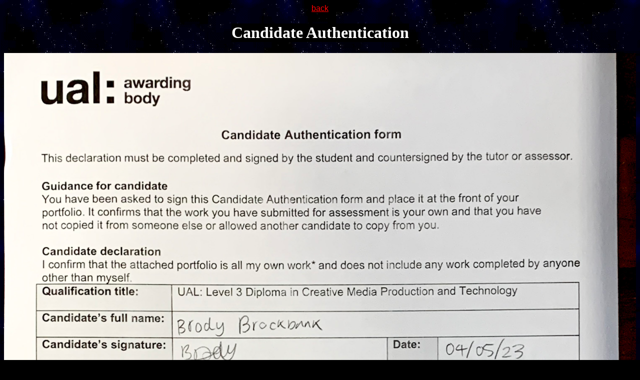

--- FILE ---
content_type: text/html
request_url: https://cir-europa.neocities.org/fmp/candidate-authentication/
body_size: 473
content:
<!DOCTYPE html>
<html lang="en">
<head>
    <meta charset="UTF-8">
    <meta http-equiv="X-UA-Compatible" content="IE=edge">
    <meta name="viewport" content="width=device-width, initial-scale=1.0">
    <title>Candidate Authentication</title>
    <link rel="stylesheet" href="/fmp/style.css">
    <style>
        .imgcon {
            width: 100%
        }
        
        .imgcon img {
          width: 100%
        }
    </style>
</head>
<body>
    <a href="/fmp/" class="back">back</a>
    <h1>Candidate Authentication</h1>

    <div class="imgcon">
        <img src="img.jpeg" alt="james">
    </div>
</body>
</html>


--- FILE ---
content_type: text/css
request_url: https://cir-europa.neocities.org/fmp/style.css
body_size: 835
content:
:root {
    --bg: black;
    --bg-image: url('https://sadhost.neocities.org/images/tiles/stars4.gif');
    --text: white;
    --accent: red;
    --accent-light: rgb(255, 168, 125);
    --accent-cold: rgb(196, 0, 196);
}

body {
    background-color: var(--bg);
    background-image: var(--bg-image);
    color: var(--text);
    font-family: 'Franklin Gothic Medium', 'Arial Narrow', Arial, sans-serif;
    display: flex;
    flex-direction: column;
    align-items: center;
}

h1 {
    font-family: Georgia, 'Times New Roman', Times, serif;
}

a {
    color: var(--accent-light);
}

a:hover, a:visited:hover {
    color: var(--accent);
}

a:visited {
    color: var(--accent-cold);
}

.back {
    color: var(--accent);
}

.back:visited {
    color: var(--accent);
}

.sub-set {
    font-size: inherit;
}

p {
    max-width: 800px;
    text-align: left;
    padding: 5px;
    margin: 5px;
}

h1, a, p {
    background: var(--bg);
}